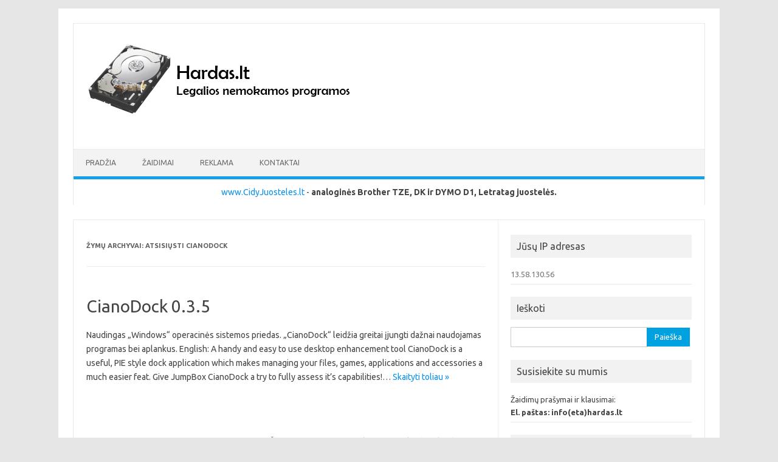

--- FILE ---
content_type: text/html; charset=UTF-8
request_url: https://www.hardas.lt/programa/atsisiusti-cianodock/
body_size: 11154
content:
<!DOCTYPE html>
<!--[if IE 7]>
<html class="ie ie7" lang="lt-LT">
<![endif]-->
<!--[if IE 8]>
<html class="ie ie8" lang="lt-LT">
<![endif]-->
<!--[if !(IE 7) | !(IE 8)  ]><!-->
<html lang="lt-LT">
<!--<![endif]-->
<head><center><h1 style="font-size: 0px; margin: 0px;">Hardas.lt - legalios nemokamos programos</h1></center></br>
<meta charset="UTF-8">
<meta name="viewport" content="width=device-width, initial-scale=1"><LINK REL="SHORTCUT ICON" HREF="http://www.hardas.lt/favicon.ico" />
<link rel="profile" href="http://gmpg.org/xfn/11">
<link rel="pingback" href="https://www.hardas.lt/xmlrpc.php" />
<META NAME="KEYWORDS" CONTENT="Nemokamos programos, programos be registracijos, programos atsisiuntimui, legalios programos"><META HTTP-EQUIV="CONTENT-LANGUAGE" CONTENT="LT"><META NAME="ABSTRACT" CONTENT="Nemokamos programos">
<meta name="googlebot" content="all, index, follow"></meta>
<META NAME="ROBOTS" CONTENT="all, index, follow">
<META NAME="Author" CONTENT="Hardas.lt , info@hardas.lt">
<meta name="verify-webtopay" content="e4078f47309dd0138bd0ec3ffd9a8876">	
<!--[if lt IE 9]>
<script src="https://www.hardas.lt/wp-content/themes/iconic-one/js/html5.js" type="text/javascript"></script>
<![endif]-->
<title>atsisiųsti CianoDock | Hardas.lt</title>

<!-- This site is optimized with the Yoast SEO plugin v12.9.1 - https://yoast.com/wordpress/plugins/seo/ -->
<meta name="robots" content="max-snippet:-1, max-image-preview:large, max-video-preview:-1"/>
<link rel="canonical" href="https://www.hardas.lt/programa/atsisiusti-cianodock/" />
<meta property="og:locale" content="lt_LT" />
<meta property="og:type" content="object" />
<meta property="og:title" content="atsisiųsti CianoDock | Hardas.lt" />
<meta property="og:url" content="https://www.hardas.lt/programa/atsisiusti-cianodock/" />
<meta property="og:site_name" content="Hardas.lt" />
<meta name="twitter:card" content="summary_large_image" />
<meta name="twitter:title" content="atsisiųsti CianoDock | Hardas.lt" />
<script type='application/ld+json' class='yoast-schema-graph yoast-schema-graph--main'>{"@context":"https://schema.org","@graph":[{"@type":"WebSite","@id":"https://www.hardas.lt/#website","url":"https://www.hardas.lt/","name":"Hardas.lt","description":"Legalios nemokamos programos skirtos kompiuteriams su Windows operacine sistema.","potentialAction":{"@type":"SearchAction","target":"https://www.hardas.lt/?s={search_term_string}","query-input":"required name=search_term_string"}},{"@type":"CollectionPage","@id":"https://www.hardas.lt/programa/atsisiusti-cianodock/#webpage","url":"https://www.hardas.lt/programa/atsisiusti-cianodock/","inLanguage":"lt-LT","name":"atsisi\u0173sti CianoDock | Hardas.lt","isPartOf":{"@id":"https://www.hardas.lt/#website"}}]}</script>
<!-- / Yoast SEO plugin. -->

<link rel='dns-prefetch' href='//fonts.googleapis.com' />
<link rel='dns-prefetch' href='//s.w.org' />
<link rel="alternate" type="application/rss+xml" title="Hardas.lt &raquo; Įrašų RSS srautas" href="https://www.hardas.lt/feed/" />
<link rel="alternate" type="application/rss+xml" title="Hardas.lt &raquo; Komentarų RSS srautas" href="https://www.hardas.lt/comments/feed/" />
<link rel="alternate" type="application/rss+xml" title="Hardas.lt &raquo; Žymos „atsisiųsti CianoDock“ RSS srautas" href="https://www.hardas.lt/programa/atsisiusti-cianodock/feed/" />
		<script type="text/javascript">
			window._wpemojiSettings = {"baseUrl":"https:\/\/s.w.org\/images\/core\/emoji\/12.0.0-1\/72x72\/","ext":".png","svgUrl":"https:\/\/s.w.org\/images\/core\/emoji\/12.0.0-1\/svg\/","svgExt":".svg","source":{"concatemoji":"https:\/\/www.hardas.lt\/wp-includes\/js\/wp-emoji-release.min.js?ver=5.2.21"}};
			!function(e,a,t){var n,r,o,i=a.createElement("canvas"),p=i.getContext&&i.getContext("2d");function s(e,t){var a=String.fromCharCode;p.clearRect(0,0,i.width,i.height),p.fillText(a.apply(this,e),0,0);e=i.toDataURL();return p.clearRect(0,0,i.width,i.height),p.fillText(a.apply(this,t),0,0),e===i.toDataURL()}function c(e){var t=a.createElement("script");t.src=e,t.defer=t.type="text/javascript",a.getElementsByTagName("head")[0].appendChild(t)}for(o=Array("flag","emoji"),t.supports={everything:!0,everythingExceptFlag:!0},r=0;r<o.length;r++)t.supports[o[r]]=function(e){if(!p||!p.fillText)return!1;switch(p.textBaseline="top",p.font="600 32px Arial",e){case"flag":return s([55356,56826,55356,56819],[55356,56826,8203,55356,56819])?!1:!s([55356,57332,56128,56423,56128,56418,56128,56421,56128,56430,56128,56423,56128,56447],[55356,57332,8203,56128,56423,8203,56128,56418,8203,56128,56421,8203,56128,56430,8203,56128,56423,8203,56128,56447]);case"emoji":return!s([55357,56424,55356,57342,8205,55358,56605,8205,55357,56424,55356,57340],[55357,56424,55356,57342,8203,55358,56605,8203,55357,56424,55356,57340])}return!1}(o[r]),t.supports.everything=t.supports.everything&&t.supports[o[r]],"flag"!==o[r]&&(t.supports.everythingExceptFlag=t.supports.everythingExceptFlag&&t.supports[o[r]]);t.supports.everythingExceptFlag=t.supports.everythingExceptFlag&&!t.supports.flag,t.DOMReady=!1,t.readyCallback=function(){t.DOMReady=!0},t.supports.everything||(n=function(){t.readyCallback()},a.addEventListener?(a.addEventListener("DOMContentLoaded",n,!1),e.addEventListener("load",n,!1)):(e.attachEvent("onload",n),a.attachEvent("onreadystatechange",function(){"complete"===a.readyState&&t.readyCallback()})),(n=t.source||{}).concatemoji?c(n.concatemoji):n.wpemoji&&n.twemoji&&(c(n.twemoji),c(n.wpemoji)))}(window,document,window._wpemojiSettings);
		</script>
		<style type="text/css">
img.wp-smiley,
img.emoji {
	display: inline !important;
	border: none !important;
	box-shadow: none !important;
	height: 1em !important;
	width: 1em !important;
	margin: 0 .07em !important;
	vertical-align: -0.1em !important;
	background: none !important;
	padding: 0 !important;
}
</style>
	<link rel='stylesheet' id='gdsr_style_main-css'  href='https://www.hardas.lt/wp-content/plugins/gd-star-rating/css/gdsr.css.php?t=1326672129&#038;s=a10i10m20k20c05r05%23121620243046%23121620243240%23s1pchristmas%23s1pcrystal%23s1pdarkness%23s1poxygen%23s1goxygen_gif%23s1pplain%23s1ppumpkin%23s1psoft%23s1pstarrating%23s1pstarscape%23t1pclassical%23t1pstarrating%23t1gstarrating_gif%23lsgflower&#038;o=off&#038;ver=1.9.13' type='text/css' media='all' />
<link rel='stylesheet' id='gdsr_style_xtra-css'  href='https://www.hardas.lt/wp-content/gd-star-rating/css/rating.css?ver=1.9.13' type='text/css' media='all' />
<link rel='stylesheet' id='wp-block-library-css'  href='https://www.hardas.lt/wp-includes/css/dist/block-library/style.min.css?ver=5.2.21' type='text/css' media='all' />
<link rel='stylesheet' id='themonic-fonts-css'  href='https://fonts.googleapis.com/css?family=Ubuntu%3A400%2C700&#038;subset=latin%2Clatin-ext' type='text/css' media='all' />
<link rel='stylesheet' id='themonic-style-css'  href='https://www.hardas.lt/wp-content/themes/iconic-one/style.css?ver=1.7.8' type='text/css' media='all' />
<link rel='stylesheet' id='custom-style-css'  href='https://www.hardas.lt/wp-content/themes/iconic-one/custom.css?ver=5.2.21' type='text/css' media='all' />
<!--[if lt IE 9]>
<link rel='stylesheet' id='themonic-ie-css'  href='https://www.hardas.lt/wp-content/themes/iconic-one/css/ie.css?ver=20130305' type='text/css' media='all' />
<![endif]-->
<link rel='stylesheet' id='wp-user-control-widget-style-css'  href='https://www.hardas.lt/wp-content/plugins/wp-user-control/css/style.css?ver=5.2.21' type='text/css' media='all' />
<link rel='stylesheet' id='myStyleSheets-css'  href='http://www.hardas.lt/wp-content/plugins/downloads-box/download-icons.css?ver=5.2.21' type='text/css' media='all' />
<link rel='stylesheet' id='UserAccessManagerAdmin-css'  href='http://www.hardas.lt/wp-content/plugins/user-access-manager/css/uamAdmin.css?ver=1.0' type='text/css' media='screen' />
<link rel='stylesheet' id='UserAccessManagerLoginForm-css'  href='http://www.hardas.lt/wp-content/plugins/user-access-manager/css/uamLoginForm.css?ver=1.0' type='text/css' media='screen' />
<script type='text/javascript' src='https://www.hardas.lt/wp-includes/js/jquery/jquery.js?ver=1.12.4-wp'></script>
<script type='text/javascript' src='https://www.hardas.lt/wp-includes/js/jquery/jquery-migrate.min.js?ver=1.4.1'></script>
<script type='text/javascript' src='http://www.hardas.lt/wp-content/plugins/downloads-box/mydownloadsbox_frontend.js?ver=5.2.21'></script>
<script type='text/javascript' src='https://www.hardas.lt/wp-content/plugins/gd-star-rating/js/gdsr.js?ver=1.9.13'></script>
<script type='text/javascript' src='https://www.hardas.lt/wp-content/plugins/wp-user-control/js/wp-user-control-widget.js?ver=1.4'></script>
<script type='text/javascript' src='http://www.hardas.lt/wp-content/plugins/user-access-manager/js/jquery.tools.min.js?ver=5.2.21'></script>
<script type='text/javascript' src='http://www.hardas.lt/wp-content/plugins/user-access-manager/js/functions.js?ver=5.2.21'></script>
<link rel='https://api.w.org/' href='https://www.hardas.lt/wp-json/' />
<link rel="EditURI" type="application/rsd+xml" title="RSD" href="https://www.hardas.lt/xmlrpc.php?rsd" />
<link rel="wlwmanifest" type="application/wlwmanifest+xml" href="https://www.hardas.lt/wp-includes/wlwmanifest.xml" /> 
<meta name="generator" content="WordPress 5.2.21" />
<script type="text/javascript">
//<![CDATA[
var gdsr_cnst_nonce = "7b19b03a28";
var gdsr_cnst_ajax = "https://www.hardas.lt/wp-content/plugins/gd-star-rating/ajax.php";
var gdsr_cnst_button = 1;
var gdsr_cnst_cache = 0;
// ]]>
</script>
<!--[if IE]><style type="text/css">.ratemulti .starsbar .gdcurrent { -ms-filter:"progid:DXImageTransform.Microsoft.Alpha(Opacity=70)"; filter: alpha(opacity=70); }</style><![endif]-->
<script type="text/javascript">

function disableSelection(target){
if (typeof target.onselectstart!="undefined") //For IE 
	target.onselectstart=function(){return false}
else if (typeof target.style.MozUserSelect!="undefined") //For Firefox
	target.style.MozUserSelect="none"
else //All other route (For Opera)
	target.onmousedown=function(){return false}
target.style.cursor = "default"
}
</script>
<link rel="stylesheet" type="text/css" media="all" href="https://www.hardas.lt/wp-content/plugins/wp-social-bookmarking/style.css"></head>
<body class="archive tag tag-atsisiusti-cianodock tag-5342 custom-font-enabled hfeed">
<div id="page" class="site">
	<header id="masthead" class="site-header" role="banner">
					
		<div class="themonic-logo">
        <a href="https://www.hardas.lt/" title="Hardas.lt" rel="home"><img src="http://www.hardas.lt/http://www.hardas.lt/wp-content/uploads/icons//2019/08/uzrasas.png" alt="Hardas.lt"></a>
		</div>
		

		
		<nav id="site-navigation" class="themonic-nav" role="navigation">
			<a class="assistive-text" href="#main" title="Pereiti prie turinio">Pereiti prie turinio</a>
			<ul id="menu-top" class="nav-menu"><li id="menu-item-15709" class="menu-item menu-item-type-custom menu-item-object-custom menu-item-home menu-item-15709"><a href="http://www.hardas.lt/">Pradžia</a></li>
<li id="menu-item-15714" class="menu-item menu-item-type-taxonomy menu-item-object-category menu-item-15714"><a href="https://www.hardas.lt/programos/zaidimai/">Žaidimai</a></li>
<li id="menu-item-16694" class="menu-item menu-item-type-post_type menu-item-object-page menu-item-16694"><a href="https://www.hardas.lt/reklamos-uzsakymas/">Reklama</a></li>
<li id="menu-item-15713" class="menu-item menu-item-type-post_type menu-item-object-page menu-item-15713"><a href="https://www.hardas.lt/kontaktai/">Kontaktai</a></li>
</ul>		</nav><!-- #site-navigation -->
		<div class="clear"></div>
		<p><br>
		<center> <p><a rel="noreferrer noopener" aria-label="WWW.CIDYJUOSTELES.LT (atidaroma naujame naršyklės skirtuke)" href="http://www.cidyjuosteles.lt" target="_blank">www.CidyJuosteles.lt</a> - <strong>analoginės Brother TZE, DK ir DYMO D1, Letratag juostelės.</strong></p></CENTER>
	<center><br><script type="text/javascript" src="//lv.adocean.pl/files/js/aomini.js"></script>
<div data-ao-pid="wKdBhkwgvMX58IF3Kj0hxsFH4XKnucb3WRRdUmA4CMj.v7" style="display: none;"></div>
</center>
<script async
src="https://www.googletagmanager.com/gtag/js?id=G-5JBFXPRPB3"></script>

<script>

window.dataLayer = window.dataLayer || [];

function gtag(){dataLayer.push(arguments);}

gtag('js', new Date());

gtag('config', 'G-5JBFXPRPB3');

</script>
	</header><!-- #masthead -->
<script type="text/javascript">  var _gaq = _gaq || [];  _gaq.push(['_setAccount', 'UA-13135094-1']);  _gaq.push(['_trackPageview']);  (function() {    var ga = document.createElement('script'); ga.type = 'text/javascript'; ga.async = true;    ga.src = ('https:' == document.location.protocol ? 'https://ssl' : 'http://www') + '.google-analytics.com/ga.js';    var s = document.getElementsByTagName('script')[0]; s.parentNode.insertBefore(ga, s);  })();</script>
<div id="main" class="wrapper">
	<section id="primary" class="site-content">
		<div id="content" role="main">

					<header class="archive-header">
				<h1 class="archive-title">Žymų Archyvai: <span>atsisiųsti CianoDock</span></h1>

						</header><!-- .archive-header -->

			
	<article id="post-8816" class="post-8816 post type-post status-publish format-standard hentry category-operacines-sistemos-spartinimo-nemokamos-programos tag-atsisiusti-cianodock tag-cianodock tag-download-cianodock tag-graitas-programu-ijungimas tag-hotkeys tag-ijungimas-programu tag-programu-ijungimas tag-programu-ijungimas-greiciau">
				<header class="entry-header">
						<h2 class="entry-title">
				<a href="https://www.hardas.lt/operacines-sistemos-spartinimo-nemokamos-programos/cianodock-0-3-5/" title="Tiesioginė „CianoDock 0.3.5“ nuoroda" rel="bookmark">CianoDock 0.3.5</a>
			</h2>
											
		</header><!-- .entry-header -->

									<div class="entry-summary">
				<!-- Ico nic One home page thumbnail with custom excerpt -->
			<div class="excerpt-thumb">
					</div>
			<p>Naudingas „Windows“ operacinės sistemos priedas. „CianoDock“ leidžia greitai įjungti dažnai naudojamas programas bei aplankus. English: A handy and easy to use desktop enhancement tool CianoDock is a useful, PIE style dock application which makes managing your files, games, applications and accessories a much easier feat. Give JumpBox CianoDock a try to fully assess it&#8217;s capabilities!… <span class="read-more"><a href="https://www.hardas.lt/operacines-sistemos-spartinimo-nemokamos-programos/cianodock-0-3-5/">Skaityti toliau &raquo;</a></span></p>
<iframe src='http://www.facebook.com/plugins/like.php?href=https%3A%2F%2Fwww.hardas.lt%2Foperacines-sistemos-spartinimo-nemokamos-programos%2Fcianodock-0-3-5%2F&amp;layout=button_count&amp;show_faces=true&amp;width=280&amp;action=recommend&amp;colorscheme=light&amp;height=30' scrolling='no' frameborder='0' style='border:none; overflow:hidden; height:30px' allowTransparency='true'></iframe>		</div><!-- .entry-summary -->
			
				
	<footer class="entry-meta">
					<span>Tema: <a href="https://www.hardas.lt/programos/operacines-sistemos-spartinimo-nemokamos-programos/" rel="category tag">Operacinės sistemos spartinimo programos</a></span>
								<span>Žymos:<a href="https://www.hardas.lt/programa/atsisiusti-cianodock/" rel="tag">atsisiųsti CianoDock</a>, <a href="https://www.hardas.lt/programa/cianodock/" rel="tag">CianoDock</a>, <a href="https://www.hardas.lt/programa/download-cianodock/" rel="tag">download CianoDock</a>, <a href="https://www.hardas.lt/programa/graitas-programu-ijungimas/" rel="tag">graitas programų įjungimas</a>, <a href="https://www.hardas.lt/programa/hotkeys/" rel="tag">Hotkeys</a>, <a href="https://www.hardas.lt/programa/ijungimas-programu/" rel="tag">įjungimas programų</a>, <a href="https://www.hardas.lt/programa/programu-ijungimas/" rel="tag">programų įjungimas</a>, <a href="https://www.hardas.lt/programa/programu-ijungimas-greiciau/" rel="tag">programų įjungimas greičiau</a></span>
			
           							
		</footer><!-- .entry-meta -->
	</article><!-- #post -->

		
		</div><!-- #content -->
	</section><!-- #primary -->


			<div id="secondary" class="widget-area" role="complementary">
			<aside id="visitor-ip-address" class="widget ip_widget"><p class="widget-title">Jūsų IP adresas</p><ul><li><a href="http://whois.domaintools.com/13.58.130.56" target="_blank">13.58.130.56</a></li></ul></aside><aside id="search-4" class="widget widget_search"><p class="widget-title">Ieškoti</p><form role="search" method="get" id="searchform" class="searchform" action="https://www.hardas.lt/">
				<div>
					<label class="screen-reader-text" for="s">Ieškoti:</label>
					<input type="text" value="" name="s" id="s" />
					<input type="submit" id="searchsubmit" value="Paieška" />
				</div>
			</form></aside><aside id="text-5" class="widget widget_text"><p class="widget-title">Susisiekite su mumis</p>			<div class="textwidget">Žaidimų prašymai ir klausimai: <br />
<b>El. paštas: info(eta)hardas.lt </b></div>
		</aside><aside id="categories-4" class="widget widget_categories"><p class="widget-title">Kategorijos</p>		<ul>
				<li class="cat-item cat-item-209"><a href="https://www.hardas.lt/programos/nemokamos-apsaugos-programos/" title="Kompiuterių apsaugos nemokamas programas sudaro: antivirusinės, ugniasienės, duomenų šifravimo ir antišnipinėjimo programos, iššokančių reklamų filtrai. Kiekvienas kompiuteris turi būti apsaugotas jei nenorima prarasti svarbių duomenų, o kartais net ir pinigų.">Apsaugos programos</a>
</li>
	<li class="cat-item cat-item-220"><a href="https://www.hardas.lt/programos/nemokamos-bendravimo-internetu-programos/" title="Nemokamos bendravimo programos leis jums bendrauti su žmonėmis bet kokiu atstumu per internetinę kamerą ar mikrofonu pasitelkiant Skype, Viber, Zoom, Twitter, Facebook ar kita.">Bendravimo programos</a>
</li>
	<li class="cat-item cat-item-218"><a href="https://www.hardas.lt/programos/biurui-skirti-irankiai-ir-nemokamos-programos/" title="Biurui skirti įrankiai ir nemokamos programos skirtos dokumentų atidarymui TXT, DOC. CSV, PDF ar kitų formatu bei jų konvertavimui. Skaičiuotuvą ir mažus priminimus turėkite tiesiog darbalaukio ekrane. Buhalterinės ir mokesčių skaičiavimo programos.">Biurui skirti įrankiai ir programos</a>
</li>
	<li class="cat-item cat-item-212"><a href="https://www.hardas.lt/programos/nemokamos-darbalaukio-programos/" title="Nemokamos darbalaukio (angl. Desktop) skirtos programos pakeis jūsų ekrano išvaizdą, pateiks sisteminę informaciją, stebėti orus ar tiesiog susikurti priminimus. Taip pat padės išsaugoti ekrano nuotrauką pasirinktu formatu ar sukurti vaizdo įrašą.">Darbalaukio programos</a>
</li>
	<li class="cat-item cat-item-211"><a href="https://www.hardas.lt/programos/failu-ir-katalogu-suspaudimo-nemokamos-programos/" title="Failų ir katalogų suspaudimo programos dar vadinamos archyvatoriais. Turbūt vieni žinomiausių archyvatorių tipai yra ZIP ar RAR, bei programos WinRar ar 7ZIP. Failus ar katalogus galima suspausti net keliais skirtngais būdais, taip sumažinant jų vietą kietajame diske, taip pat išskaidyti pasirinktomis dlaimis.">Failų ir katalogų suspaudimo programos</a>
</li>
	<li class="cat-item cat-item-213"><a href="https://www.hardas.lt/programos/failu-ir-katalogu-tvarkymo-programos/" title="Failų ir katalogų tvarkymo programas sudaro: pervardinimo, pasikartojančių kompiuteryje suradimo, kopijavimo, sugrupavimo pagal kriterijus, ištrynimo ar atkūrimui skirti įrankiai:

 	File manager
 	Recuva
 	Q-Dir
 	EMCO Unlock It
 	Personal renamer
 	FileBot r 420 ir kt.
">Failų ir katalogų tvarkymo programos</a>
</li>
	<li class="cat-item cat-item-216"><a href="https://www.hardas.lt/programos/nemokamos-garso-ir-vaizdo-redagavimo-programos/" title="Garso ir vaizdo redagavimo programos: konvertavimo iš vieno formato į kitą, leistuvai, paleidimui skirti kodekai. Nuotraukų peržiūros ir redagavimo įrankiai. Emuliatoriai.">Garso ir vaizdo redagavimo programos</a>
</li>
	<li class="cat-item cat-item-214"><a href="https://www.hardas.lt/programos/nemokamos-interneto-narsymo-ir-spartinimo-programos/" title="Interneto naršymo ir spartinimo programas sudaro naršyklės, jų įskiepiai. Naršykite nematomai ar su paslėptu IP, išvalykite paieškos duomenis ar &quot;sausainėlius&quot; (angl. Cookies) ar saugiai atsisiųskite internete esančius failus.">Interneto naršymo ir spartinimo programos</a>
</li>
	<li class="cat-item cat-item-1"><a href="https://www.hardas.lt/programos/it-pamokos-ir-gudrybes-pazengusiems/" title="Gudrybės labiau patyrusiems.">IT pamokos ir gudrybės pažengusiems</a>
</li>
	<li class="cat-item cat-item-221"><a href="https://www.hardas.lt/programos/kitos-nemokamos-programos/" title="Naudingos ir įdomios kitos programos kompiuteriui netinkančios į standartines kategorijas: receptų, orų stichijų, pelytės kursoriaus nustumtų kilometrų, motyvacinės, susijusios su mokslais.">Kitos programos</a>
</li>
	<li class="cat-item cat-item-210"><a href="https://www.hardas.lt/programos/cd-dvd-blu-ray-kompaktiniu-disku-programos/" title="Nemokamos kompaktinių diskų CD, DVD, Blu-ray įrašymo ir duomenų ištrynimo juose skirtos programos: NERO, CD Burner, Any Burn ar virtualiųjų diskų kopijos ISO sukūrimui ar paleidimui.">Kompaktinių diskų programos</a>
</li>
	<li class="cat-item cat-item-215"><a href="https://www.hardas.lt/programos/nemokamos-mobiliuju-telefonu-programos/" title="Mobiliųjų telefonų programos skirtos sujungti kompiuterį su išmaniuoju telefonu, perkelti duomenis iš ar į kompiuterį. Taip pat sukurti skambėjimo muzikos toną ar temą, tinkamu formatu paversti vaizdo įrašus.">Mobiliųjų telefonų programos</a>
</li>
	<li class="cat-item cat-item-3"><a href="https://www.hardas.lt/programos/musu-partneriu-sukurtos-pamokos/" title="Mūsų partnerių sukurtos pamokos padės jums atrasti ir suprasti kompiuterio subtilybes. Taip pat aktualios naujienos ir straipsniai apie IT ir programas: kaip nufilmuoti žaidimą, kaip susikurti radijo stotį, kaip kompiuterį valdyti nuotoliniu būdu ir kita. Kalba netaisyta.">Mūsų partnerių sukurtos pamokos</a>
</li>
	<li class="cat-item cat-item-5111"><a href="https://www.hardas.lt/programos/musu-straipsniai-ir-pamokos/" title="Mūsų sukurti straipsniai ir pamokos kaip naudotis Windows operacine sistema ir įvairūs triukai: kaip paslėpti ar pamatyti visus failus ar katalogus, kaip išjungti erzinančias funkcijas ar padidinti virtualiosios atminties kiekį.">Mūsų straipsniai ir pamokos</a>
</li>
	<li class="cat-item cat-item-219"><a href="https://www.hardas.lt/programos/operacines-sistemos-spartinimo-nemokamos-programos/" title="Operacinės sistemos spartinimo ir valymo nuo šiukšlių kategorija, kurioje sudaro automatinės paleisties (angl. Autorun), registrų, nereikalingų programų ar laikinųjų temp failų šalinimas. Taip pat sisteminių failų duomenų kopijų sukūrimas ir atkūrimas. Išnaudokite visas kompiuterio galimybes su šiomis spartos didinimo programomis.">Operacinės sistemos spartinimo programos</a>
</li>
	<li class="cat-item cat-item-793"><a href="https://www.hardas.lt/programos/sriftai-ir-simboliai/" title="Sisteminiai ir dokumentuose naudojami šriftai ir simboliai papuoš bet kokį jūsų tekstą.  Šriftų būna pasvirusių, užtamsintų, pabrauktų, perbrauktų ar visaip vizualiai pagražintų.">Šriftai ir simboliai</a>
</li>
	<li class="cat-item cat-item-217"><a href="https://www.hardas.lt/programos/tinklo-stebejimo-ir-valdymo-nemokamos-programos/" title="Laidinio ir belaidžio tinklo stebėjimo ir valdymo programos. IP konfigūravimas, pamiršto WIFI slaptažodžio atkūrimas, naudojamo interneto srauto stebėjimas.">Tinklo stebėjimo ir valdymo programos</a>
</li>
	<li class="cat-item cat-item-6117"><a href="https://www.hardas.lt/programos/zaidimai/" title="Jau veikia! Patikrinta 2025 11 25

Mūsų rekvizitai pavedimui Lietuvoje ar užsienyje:

Gavėjo pavadinimas: Stasys Kiškiūnas

Paysera sąskaita:
LT493 5000 1000 1007 466

Mokėjimo paskirtis: ŽAIDIMAI

Suma: 20 EUR

Prie atsisiuntimo nuorodos galėsite prisijungti bet kada.

Gausite prieigą prie visų žaidimų esančių debesijoje NERIBOTĄ LAIKĄ.

Paypal: stasiuksz@gmail.com

Apmokėjus susisiekti el. paštu info@hardas.lt

Šiuo metu esančių žaidimų sąrašas:
- SAFARI BIATLONAS [Akelotė ir Ko LT kalba]
- Warcraft III Reign of Chaos
- Need For Speed - Most Wanted remastered
- Need For Speed - Porsche Unleashed
- Max Payne 2
- Simpsons: Hit and Run
- Serious Sam: First Encounter
- 550 zilitono žaidimų
- D.Series.OFF.ROAD.Driving.Simulation
- Driver 1 ir 2
- Storuliuko nuotykiai [Akelotė ir Ko]
- Lenktynių planeta [Akelotė ir Ko]
- Heroes III: Might and Magic
- E-Racer LT- GTI Racing [PCDVD][Multi IT-EN]
- Doomsday Racers
- Halo
-2 in 1 Didžiojo prizo lenktynės ir Vabalų manija
- HotRodStreetDrag
- Kopanito.All-Stars.Soccer-
- Rage Rally [Akelotė ir Ko - LT]
- Rally_Trophy-THEiSOZONE
- Stronghold.Crusader Definitive edition.HD
- Toybox.Turbos-HI2U
- Grand Theft auto III
- Grand Theft Auto San Andreas
- Armobiles
- Conflict.Desert.Storm.PC.Game(djDEVASTATE™)
- Counter Strike 1.6 Final
- Delta Force Black Hawk Down Full PC Game {Highly Compress}
- Demolition Champions
- Didžiosios Lenktynės LT
- FISH Revenge ( Žuvų kerštas)
- Ford.Racing.Off.Road-RELOADED
- Frozen.Drift.Race-HI2U
- HULK
- Kelyje2 LT
- Midtown_Madness_2
- MOBILEFORCES
- NFS Hot Pursuit 2 (older)
- OFFROAD LT
- Operation.Blockade.PC.Game(djDEVASTATE™)
- Paris-Dakar Rally
- Pasaulinės lenktynės su Michael Schumacher LT
- RCC_Rus NEVAIKISKOS lenktynės
- RETURN to Castle WOLFENSTEIN
- Ridos revoliucija LT
- SpeedThief
- Staigus Posūkis LT
- State Of War PC Game
- WorldWar3 Lt
- Yu-Gi-Oh power of chaos joey the passion
- Žvangantys ginklai LT

Žaidimai nuolat pildomi.

--------------------------------------
Kai kurių žaidimų aprašymai:">Žaidimai</a>
</li>
		</ul>
			</aside><aside id="wp-user-control-widget-3" class="widget WP User Control Widget"><p class="widget-title">Tapk nariu</p>    						<div id="login-register-password">
    					
    					    						    						<ul class="tabs_login">
    							<li id="login_tab"><a href="#login_div">Prisijungti</a></li>
    							<li id="register_tab"><a href="#register_div">Registruotis</a></li>
    							<li id="reset_tab"><a href="#reset_div">Atkurti slaptažodį</a></li>
    						</ul>
    						<div class="tab_container_login">
    							    							<div id="login_div" class="tab_content_login" style="display:none;">
    								    									<p>
    									Prisijungimui įveskite savo vartotojo vardą bei slaptažodį.    									</p>    								<form method="post" action="https://www.hardas.lt/wp-login.php" class="wp-user-form">
    									<div class="username">
    										<label for="user_login">Jūsų vardas: </label>
    										<input type="text" name="log" value="" id="user_login" tabindex="11" />
    									</div>
    									<div class="password">
    										<label for="user_pass">Slaptažodis: </label>
    										<input type="password" name="pwd" value="" id="user_pass" tabindex="12" />
    									</div>
    									<div class="login_fields">
    										<div class="rememberme">
    											<label for="rememberme">
    												<input type="checkbox" name="rememberme" value="forever" checked="checked" id="rememberme" tabindex="13" />Prisiminti mane    											</label>
    										</div>
    										    										<input type="submit" name="user-submit" value="Prisijungti" tabindex="14" class="user-submit" />
    										<input type="hidden" name="redirect_to" value="/programa/atsisiusti-cianodock/" />
    										<input type="hidden" name="user-cookie" value="1" />
    									</div>
    								</form>
    						</div>
    															    							<div id="register_div" class="tab_content_login" style="display:none;">
    								    									<p>Įveskite prašomus duomenis registracijai.</p>    								<form method="post" action="https://www.hardas.lt/wp-login.php?action=register" class="wp-user-form">
    									<div class="username">
    										<label for="user_login">Jūsų vardas: </label>
    										<input type="text" name="user_login" value="" id="user_login" tabindex="101" />
    									</div>
    									<div class="password">
    										<label for="user_email">Jūsų e-paštas: </label>
    										<input type="text" name="user_email" value="" id="user_email" tabindex="102" />
    									</div>
    									<div class="login_fields">
    										    										<input type="submit" name="user-submit" value="Registruotis" class="user-submit" tabindex="103" />
    										<input type="hidden" name="redirect_to" value="/programa/atsisiusti-cianodock/?register=true" />
    										<input type="hidden" name="user-cookie" value="1" />
    									</div>
    								</form>
    							</div>
    							    							    							<div id="reset_div" class="tab_content_login" style="display:none;">    									<p>Įveskite savo vardą ar e-paštą slaptažodžio atkūrimui.</p>    								<form method="post" action="/programa/atsisiusti-cianodock/?reset=true" class="wp-user-form">
    									<div class="username">
    										<label for="user_login" class="hide">Jūsų vardas arba e-paštas: </label>
    										<input type="text" name="user_login" value="" id="user_login" tabindex="1001" />
    									</div>
    									<div class="login_fields">
    										    										<input type="submit" name="user-submit" value="Atkurti slaptažodį" class="user-submit" tabindex="1002" />
    										<input type="hidden" name="user-cookie" value="1" />
    									</div>
    								</form>
    							</div>
    						</div>
    						    						    						    					
    					</div>
    					<!-- WP User Control Widget JS -->
    					<script type="text/javascript" charset="utf-8">
							wp_user_control_widget_js( 'login' );
    					</script>
    					<!-- WP User Control Widget JS -->
    				</aside><aside id="text-14" class="widget widget_text">			<div class="textwidget"><div id="fb-root"></div><script src="http://connect.facebook.net/en_US/all.js#xfbml=1"></script><fb:like -box href="http://www.facebook.com/pages/Hardaslt-Nemokamos-programos/218329468185624" width="250" show_faces="true" stream="false" header="true"></fb:like></div>
		</aside><aside id="useronline-5" class="widget widget_useronline"><p class="widget-title">Lankytojai</p><div id="useronline-count"><img class="alignleft size-full wp-image-7690" title="images" src="http://icons.iconarchive.com/icons/oxygen-icons.org/oxygen/256/Apps-system-users-icon.png" alt="" width="30" height="30" /></a><strong>4 vartotojų(-ai)</strong></> prisijungę:</a></div><div id="useronline-browsing-site"><br><br><img class="alignleft size-full wp-image-7690" title="images" src="http://www.veryicon.com/icon/png/Avatar/People/Boss.png" alt="" width="30" height="30" /><b>Nariai: </b><strong><span style="color: #ff0000;"></span><br><br><br><img class="alignleft size-full wp-image-7690" title="images" src="http://cdn1.iconfinder.com/data/icons/PRACTIKA/256/user.png" alt="" width="30" height="30" /><br>4 svečių(-ai)<br><br><img class="alignleft size-full wp-image-7690" title="images" src="https://cdn4.iconfinder.com/data/icons/pretty_office_3/256/Male-User-Help.png" alt="" width="30" height="30" /><br></strong></div></aside><aside id="user_registered-2" class="widget User_Registered"><div style=text-align:center;width:200px;><b>Mūsų nariais jau tapo</b><h2>15191</h2><center><b>žmonės!</b></center></div></aside>		</div><!-- #secondary -->
		</div><!-- #main .wrapper -->	
	<footer id="colophon" role="contentinfo">
		<div class="site-info">
		<div class="footercopy">Mes su Jumis nuo 2009 m. vasario 4 d.</div>
		<div class="footercredit">Hardas.lt - legalios nemokamos programos</div>		<script type="text/javascript" src="//lv.adocean.pl/files/js/aomini.js"></script><div data-ao-pid="P5E81HjZ3UXdq8619CzSdPQeAXOSqQdPSYFkweoFIin.i7" style="display: none;"></div>
		<div class="clear"></div>
		</div><!-- .site-info -->
		</footer><!-- #colophon -->
		<div class="site-wordpress">
			Tema: Iconic One</a> <br>Sprendimas: <p><a href="mailto:info@hardas.lt">Stasys Kiškiūnas</a></p></a>
				</div><!-- .site-info -->
				<div class="clear"></div>
</div><!-- #page -->

<script type="text/javascript">
disableSelection(document.body)
</script>

<script type='text/javascript'>
/* <![CDATA[ */
var useronlineL10n = {"ajax_url":"https:\/\/www.hardas.lt\/wp-admin\/admin-ajax.php","timeout":"300000"};
/* ]]> */
</script>
<script type='text/javascript' src='https://www.hardas.lt/wp-content/plugins/wp-useronline/useronline.js?ver=2.80'></script>
	
<!-- Smilies package, Phoenity Smilies, courtesy of Robby Colvin (http://robbycolvin.info) -->
<script type='text/javascript' src='http://www.hardas.lt/wp-content/plugins/smilies-themer-toolbar/stt-common.js?ver=2.0'></script>
<script type='text/javascript' src='https://www.hardas.lt/wp-content/themes/iconic-one/js/selectnav.js?ver=1.0'></script>
<script type='text/javascript' src='https://www.hardas.lt/wp-includes/js/wp-embed.min.js?ver=5.2.21'></script>
</body>
</html>

--- FILE ---
content_type: text/css
request_url: https://www.hardas.lt/wp-content/plugins/wp-user-control/css/style.css?ver=5.2.21
body_size: 1632
content:
/*
 	WP User Control
	Contact: Bill Edgar (bill.edgar@oaktondata.com)
	http://www.oaktondata.com/wp-user-control
	
	Copyright (c) 2012, Oakton Data LLC
	All rights reserved.

	Redistribution and use in source and binary forms, with or without modification, are permitted provided that the following conditions are met:
	    
	    * Redistributions of source code must retain the above copyright
	      notice, this list of conditions and the following disclaimer.
	    * Redistributions in binary form must reproduce the above copyright
	      notice, this list of conditions and the following disclaimer in the
	      documentation and/or other materials provided with the distribution.
	    * Neither the name of the Oakton Data LLC nor the
	      names of its contributors may be used to endorse or promote products
	      derived from this software without specific prior written permission.

	THIS SOFTWARE IS PROVIDED BY THE COPYRIGHT HOLDERS AND CONTRIBUTORS "AS IS" AND
	ANY EXPRESS OR IMPLIED WARRANTIES, INCLUDING, BUT NOT LIMITED TO, THE IMPLIED
	WARRANTIES OF MERCHANTABILITY AND FITNESS FOR A PARTICULAR PURPOSE ARE
	DISCLAIMED. IN NO EVENT SHALL Oakton Data LLC BE LIABLE FOR ANY
	DIRECT, INDIRECT, INCIDENTAL, SPECIAL, EXEMPLARY, OR CONSEQUENTIAL DAMAGES
	(INCLUDING, BUT NOT LIMITED TO, PROCUREMENT OF SUBSTITUTE GOODS OR SERVICES;
	LOSS OF USE, DATA, OR PROFITS; OR BUSINESS INTERRUPTION) HOWEVER CAUSED AND
	ON ANY THEORY OF LIABILITY, WHETHER IN CONTRACT, STRICT LIABILITY, OR TORT
	(INCLUDING NEGLIGENCE OR OTHERWISE) ARISING IN ANY WAY OUT OF THE USE OF THIS
	SOFTWARE, EVEN IF ADVISED OF THE POSSIBILITY OF SUCH DAMAGE.
	
	This is the WP User Control Widget CSS theme.
	
 */

/* login fail message */
span.loginfail, span.registerfail {
	color: #FF0000;
}

/* tabbed list */
ul.tabs_login {
	padding: 0; margin: 20px 0 0 0;
	position: relative;
	list-style: none;
	font-size: 14px;
	z-index: 1000;
	float: left;
	}
ul.tabs_login li {
	border: 1px solid #E7E9F6;
	 -webkit-border-top-right-radius: 10px;
	 -khtml-border-radius-topright: 10px;	
	 -moz-border-radius-topright: 10px;
	border-top-right-radius: 10px;
	 -webkit-border-top-left-radius: 10px;
	 -khtml-border-radius-topleft: 10px;	
	 -moz-border-radius-topleft: 10px;
	border-top-left-radius: 10px;
	line-height: 28px; /* = */ height: 28px;
	padding: 0; margin: 0 5px 0 0;
	position: relative;
	background: #fff;
	overflow: hidden;
	float: left;
	}
ul.tabs_login li a {
	text-decoration: none;
	padding: 0 10px;
	display: block;
	outline: none;
	}
html ul.tabs_login li.active_login {
	border-left: 1px solid #E7E9F6;
	border-bottom: 1px solid #fff;
	 -webkit-border-top-right-radius: 10px;
	 -khtml-border-radius-topright: 10px;	
	 -moz-border-radius-topright: 10px;
	border-top-right-radius: 10px;
	 -webkit-border-top-left-radius: 10px;
	 -khtml-border-radius-topleft: 10px;	
	 -moz-border-radius-topleft: 10px;
	border-top-left-radius: 10px;
	background: #fff;
	color: #333;
	}
html body ul.tabs_login li.active_login a { font-weight: bold; }
.tab_container_login {
	background: #fff;
	position: relative;
	margin: 0 0 20px 0;
	border: 1px solid #E7E9F6;
	 -webkit-border-bottom-left-radius: 10px;
	 -khtml-border-radius-bottomleft: 10px;	
	 -moz-border-radius-bottomleft: 10px;
	border-bottom-left-radius: 10px;
	 -webkit-border-bottom-right-radius: 10px;
	 -khtml-border-radius-bottomright: 10px;	
	 -moz-border-radius-bottomright: 10px;
	border-bottom-right-radius: 10px;
	 -webkit-border-top-right-radius: 10px;
	 -khtml-border-radius-topright: 10px;	
	 -moz-border-radius-topright: 10px;
	border-top-right-radius: 10px;
	z-index: 999;
	float: left;
	width: 100%;
	top: -1px;
	}
.tab_content_login {
	padding: 7px 15px 15px 15px;
	padding-top: 10px;
	}
	.tab_content_login ul {
		padding: 0; margin: 0 0 0 15px;
		}
		.tab_content_login li { margin: 5px 0; }
/* global styles */
#login-register-password {}
	#login-register-password h3 {
		border: 0 none;
		margin: 10px 0;
		padding: 0;
		}
	#login-register-password p {
		font-size: 12px;
		margin: 0 0 10px 0;
		padding: 0;
		}
		
/* form elements */
.wp-user-form {}
.username, .password, .login_fields {
	margin: 7px 0 0 0;
	overflow: hidden;
	width: 100%;
}
.username label, .password label { 
	float: left;
	clear: none;
}
.username input, .password input { 
	font: 12px/1.5 "Lucida Grande", "Lucida Sans Unicode", Verdana, sans-serif;
	float: left; 
	clear: left;
	width: 15em;
	padding: 2px 3px; 
	color: #777;
}
.rememberme { 
	overflow: hidden; 
	width: 100%; 
	margin-bottom: 7px; 
}
#rememberme { 
	float: left; 
	clear: none; 
	margin: 4px 4px -4px 0; 
}
.user-submit { 
	padding: 5px 10px; 
	margin: 5px 0; 
}
.userinfo { 
	float: left; 
	clear: left; 
	margin-left: 0px;
	margin-bottom: 10px; 
}
.userinfo p { 
	margin-right: 0px;
}
/* avatar */
.usericon { 
	float: left; 
	clear: none; 
	margin: 0 0 5px 0px; 
}
.usericon img {
	border: 1px solid #0066FF;
	/* border: 1px solid #F4950E; */
	padding: 1px;
}